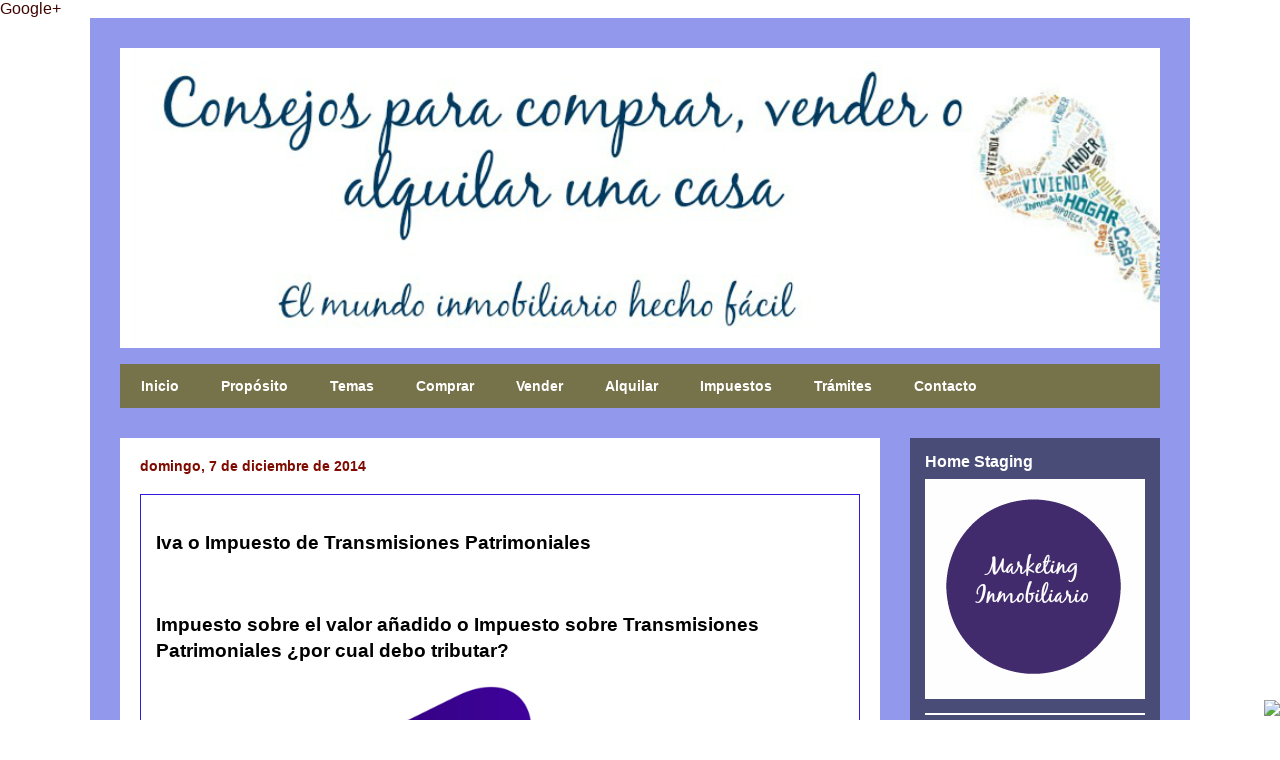

--- FILE ---
content_type: text/html; charset=UTF-8
request_url: http://consejoscompraventacasa.blogspot.com/2014/12/iva-o-impuesto-de-transmisiones.html
body_size: 15531
content:
<!DOCTYPE html>
<html class='v2' dir='ltr' xmlns='http://www.w3.org/1999/xhtml' xmlns:b='http://www.google.com/2005/gml/b' xmlns:data='http://www.google.com/2005/gml/data' xmlns:expr='http://www.google.com/2005/gml/expr'>
<head>
<link href='https://www.blogger.com/static/v1/widgets/335934321-css_bundle_v2.css' rel='stylesheet' type='text/css'/>
<meta content='width=1100' name='viewport'/>
<meta content='text/html; charset=UTF-8' http-equiv='Content-Type'/>
<meta content='blogger' name='generator'/>
<link href='http://consejoscompraventacasa.blogspot.com/favicon.ico' rel='icon' type='image/x-icon'/>
<link href='http://consejoscompraventacasa.blogspot.com/2014/12/iva-o-impuesto-de-transmisiones.html' rel='canonical'/>
<link rel="alternate" type="application/atom+xml" title="Consejos para comprar o vender una casa - Atom" href="http://consejoscompraventacasa.blogspot.com/feeds/posts/default" />
<link rel="alternate" type="application/rss+xml" title="Consejos para comprar o vender una casa - RSS" href="http://consejoscompraventacasa.blogspot.com/feeds/posts/default?alt=rss" />
<link rel="service.post" type="application/atom+xml" title="Consejos para comprar o vender una casa - Atom" href="https://www.blogger.com/feeds/6499021376555494360/posts/default" />

<link rel="alternate" type="application/atom+xml" title="Consejos para comprar o vender una casa - Atom" href="http://consejoscompraventacasa.blogspot.com/feeds/6979890631095701562/comments/default" />
<!--Can't find substitution for tag [blog.ieCssRetrofitLinks]-->
<link href='https://blogger.googleusercontent.com/img/b/R29vZ2xl/AVvXsEjTGl0x3W5TfUU7mXvLNIRGH3l-OQQf8I-C3sMY0ctkMRK_yLx14ZX08XTRUdY6OYOGiONlzSIpwR5Eh54_GpbGX1WDC9rhTm2uoERir-ObGjFAOrjnwz3vJXrfOPwJtLzd7QK8rmjQNt8/s1600/IVA.png' rel='image_src'/>
<meta content='http://consejoscompraventacasa.blogspot.com/2014/12/iva-o-impuesto-de-transmisiones.html' property='og:url'/>
<meta content='Iva o Impuesto de Transmisiones Patrimoniales' property='og:title'/>
<meta content='Proceso de compra venta de viviendas. Factores de éxito. impuestos, registros, marketing, inmobiliaria. Comprar, vender o alquilar casa.' property='og:description'/>
<meta content='https://blogger.googleusercontent.com/img/b/R29vZ2xl/AVvXsEjTGl0x3W5TfUU7mXvLNIRGH3l-OQQf8I-C3sMY0ctkMRK_yLx14ZX08XTRUdY6OYOGiONlzSIpwR5Eh54_GpbGX1WDC9rhTm2uoERir-ObGjFAOrjnwz3vJXrfOPwJtLzd7QK8rmjQNt8/w1200-h630-p-k-no-nu/IVA.png' property='og:image'/>
<title>Consejos para comprar o vender una casa: Iva o Impuesto de Transmisiones Patrimoniales</title>
<title>consejos compra venta casa</title>
<meta content='consejos compra venta vivienda' name='title'/>
<meta content='toñi perez nuño' name='author'/>
<meta content='inmobiliaria' name='subject'/>
<meta content='orientar a quien quiera comprar o vender una vivienda precio, impuestos, registros, hipotecas. alquiler con opcion a compra, Obligaciones legales de comprador y vendedor, gastos inherentes a la compra venta. Vender con  inmobiliaria. ' name='description'/>
<meta content='comprar casa, venta piso, chalet, alquilar vivienda, impuestos compraventa, arrendamientos, créditos hipoteca, alquiler opción compra, asesoramiento inmobiliario, exención por reinversión, vivienda habitual, consejos vivienda, contrato de arras' name='keywords'/>
<meta content='htlm' name='generator'/>
<meta content='Spanish' name='language'/>
<meta content='1 day' name='revisit'/>
<meta content='Global' name='distribution'/>
<meta content='All' name='robots'/>
<meta content='3e42fe79b6da426857cccc4846d7db9b' name='p:domain_verify'/>
<script type='text/javascript'>
summary_noimg = 400;
summary_img = 300;
img_thumb_height = 125;
img_thumb_width = 125;
</script>
<script type='text/javascript'>
//<![CDATA[


function removeHtmlTag(strx,chop){
if(strx.indexOf("<")!=-1)
{
var s = strx.split("<");
for(var i=0;i<s.length;i++){
if(s[i].indexOf(">")!=-1){
s[i] = s[i].substring(s[i].indexOf(">")+1,s[i].length);
}
}
strx = s.join("");
}
chop = (chop < strx.length-1) ? chop : strx.length-2;
while(strx.charAt(chop-1)!=' ' && strx.indexOf(' ',chop)!=-1) chop++;
strx = strx.substring(0,chop-1);
return strx+'...';
}

function createSummaryAndThumb(pID){
var div = document.getElementById(pID);
var imgtag = "";
var img = div.getElementsByTagName("img");
var summ = summary_noimg;
if(img.length>=1) { 
imgtag = '<span style="float:left; padding:0px 10px 5px 0px;"><img src="'+img[0].src+'" width="'+img_thumb_width+'px" height="'+img_thumb_height+'px"/></span>';
summ = summary_img;
}

var summary = imgtag + '<div>' + removeHtmlTag(div.innerHTML,summ) + '</div>';
div.innerHTML = summary;
}

//]]>
</script>
<style id='page-skin-1' type='text/css'><!--
/*
-----------------------------------------------
Blogger Template Style
Name:     Travel
Designer: Sookhee Lee
URL:      www.plyfly.net
----------------------------------------------- */
/* Variable definitions
====================
<Variable name="keycolor" description="Main Color" type="color" default="#539bcd"/>
<Group description="Page Text" selector="body">
<Variable name="body.font" description="Font" type="font"
default="normal normal 13px 'Trebuchet MS',Trebuchet,sans-serif"/>
<Variable name="body.text.color" description="Text Color" type="color" default="#bbbbbb"/>
</Group>
<Group description="Backgrounds" selector=".body-fauxcolumns-outer">
<Variable name="body.background.color" description="Outer Background" type="color" default="#539bcd"/>
<Variable name="content.background.color" description="Main Background" type="color" default="transparent"/>
</Group>
<Group description="Links" selector=".main-outer">
<Variable name="link.color" description="Link Color" type="color" default="#ff9900"/>
<Variable name="link.visited.color" description="Visited Color" type="color" default="#b87209"/>
<Variable name="link.hover.color" description="Hover Color" type="color" default="#ff9900"/>
</Group>
<Group description="Blog Title" selector=".header h1">
<Variable name="header.font" description="Font" type="font"
default="normal normal 60px 'Trebuchet MS',Trebuchet,sans-serif"/>
<Variable name="header.text.color" description="Text Color" type="color" default="#ffffff" />
</Group>
<Group description="Blog Description" selector=".header .description">
<Variable name="description.text.color" description="Description Color" type="color"
default="#000000" />
</Group>
<Group description="Tabs Text" selector=".tabs-inner .widget li a">
<Variable name="tabs.font" description="Font" type="font"
default="normal bold 16px 'Trebuchet MS',Trebuchet,sans-serif"/>
<Variable name="tabs.text.color" description="Text Color" type="color" default="#ffffff"/>
<Variable name="tabs.selected.text.color" description="Selected Color" type="color" default="#ffffff"/>
</Group>
<Group description="Tabs Background" selector=".tabs-outer .PageList">
<Variable name="tabs.background.color" description="Background Color" type="color" default="transparent"/>
<Variable name="tabs.selected.background.color" description="Selected Color" type="color" default="transparent"/>
</Group>
<Group description="Date Header" selector=".main-inner h2.date-header">
<Variable name="date.font" description="Font" type="font"
default="normal normal 14px 'Trebuchet MS',Trebuchet,sans-serif"/>
<Variable name="date.text.color" description="Text Color" type="color" default="#000000"/>
</Group>
<Group description="Post Title" selector="h3.post-title a">
<Variable name="post.title.font" description="Font" type="font"
default="normal bold 20px 'Trebuchet MS',Trebuchet,sans-serif"/>
<Variable name="post.title.text.color" description="Text Color" type="color"
default="#ffffff"/>
</Group>
<Group description="Post Background" selector=".column-center-inner">
<Variable name="post.background.color" description="Background Color" type="color"
default="transparent"/>
<Variable name="post.background.url" description="Post Background URL" type="url" default="none"/>
</Group>
<Group description="Gadget Title Color" selector="h2">
<Variable name="widget.title.font" description="Font" type="font"
default="normal bold 14px 'Trebuchet MS',Trebuchet,sans-serif"/>
<Variable name="widget.title.text.color" description="Title Color" type="color" default="#ffffff"/>
</Group>
<Group description="Gadget Text" selector=".footer-inner .widget, .sidebar .widget">
<Variable name="widget.font" description="Font" type="font"
default="normal normal 16px Verdana, Geneva, sans-serif"/>
<Variable name="widget.text.color" description="Text Color" type="color" default="#000000"/>
</Group>
<Group description="Gadget Links" selector=".sidebar .widget">
<Variable name="widget.link.color" description="Link Color" type="color" default="#000000"/>
<Variable name="widget.link.visited.color" description="Visited Color" type="color" default="#3f0500"/>
<Variable name="widget.alternate.text.color" description="Alternate Color" type="color" default="#ffffff"/>
</Group>
<Group description="Sidebar Background" selector=".column-left-inner .column-right-inner">
<Variable name="widget.outer.background.color" description="Background Color" type="color" default="transparent" />
<Variable name="widget.border.bevel.color" description="Bevel Color" type="color" default="transparent" />
</Group>
<Variable name="body.background" description="Body Background" type="background"
color="#ffffff" default="$(color) none repeat-x scroll top center"/>
<Variable name="content.background" description="Content Background" type="background"
color="#9299ec" default="$(color) none repeat scroll top center"/>
<Variable name="comments.background" description="Comments Background" type="background"
default="#cccccc none repeat scroll top center"/>
<Variable name="content.imageBorder.top.space" description="Content Image Border Top Space" type="length" default="0"/>
<Variable name="content.imageBorder.top" description="Content Image Border Top" type="url" default="none"/>
<Variable name="content.margin" description="Content Margin Top" type="length" default="20px"/>
<Variable name="content.padding" description="Content Padding" type="length" default="20px"/>
<Variable name="content.posts.padding" description="Posts Content Padding" type="length" default="10px"/>
<Variable name="tabs.background.gradient" description="Tabs Background Gradient" type="url"
default="url(//www.blogblog.com/1kt/travel/bg_black_50.png)"/>
<Variable name="tabs.selected.background.gradient" description="Tabs Selected Background Gradient" type="url"
default="url(//www.blogblog.com/1kt/travel/bg_black_50.png)"/>
<Variable name="widget.outer.background.gradient" description="Sidebar Gradient" type="url"
default="url(//www.blogblog.com/1kt/travel/bg_black_50.png)"/>
<Variable name="footer.background.gradient" description="Footer Background Gradient" type="url" default="none"/>
<Variable name="mobile.background.overlay" description="Mobile Background Overlay" type="string"
default="transparent none repeat scroll top left"/>
<Variable name="mobile.button.color" description="Mobile Button Color" type="color" default="#ffffff" />
<Variable name="startSide" description="Side where text starts in blog language" type="automatic" default="left"/>
<Variable name="endSide" description="Side where text ends in blog language" type="automatic" default="right"/>
*/
/* Content
----------------------------------------------- */
body {
font: normal normal 16px Verdana, Geneva, sans-serif;
color: #000000;
background: #ffffff none no-repeat scroll center center;
}
html body .region-inner {
min-width: 0;
max-width: 100%;
width: auto;
}
a:link {
text-decoration:none;
color: #3f0500;
}
a:visited {
text-decoration:none;
color: #3f0500;
}
a:hover {
text-decoration:none;
color: #001f7f;
}
.content-outer .content-cap-top {
height: 0;
background: transparent none repeat-x scroll top center;
}
.content-outer {
margin: 0 auto;
padding-top: 0;
}
.content-inner {
background: transparent none repeat-x scroll top center;
background-position: left -0;
background-color: #9299ec;
padding: 30px;
}
.main-inner .date-outer {
margin-bottom: 2em;
}
/* Header
----------------------------------------------- */
.header-inner .Header .titlewrapper,
.header-inner .Header .descriptionwrapper {
padding-left: 10px;
padding-right: 10px;
}
.Header h1 {
font: normal normal 60px 'Trebuchet MS', Trebuchet, sans-serif;
color: #000000;
}
.Header h1 a {
color: #000000;
}
.Header .description {
font-size: 130%;
}
/* Tabs
----------------------------------------------- */
.tabs-inner {
margin: 1em 0 0;
padding: 0;
}
.tabs-inner .section {
margin: 0;
}
.tabs-inner .widget ul {
padding: 0;
background: #ece592 url(//www.blogblog.com/1kt/travel/bg_black_50.png) repeat scroll top center;
}
.tabs-inner .widget li {
border: none;
}
.tabs-inner .widget li a {
display: inline-block;
padding: 1em 1.5em;
color: #ffffff;
font: normal bold 14px Verdana, Geneva, sans-serif;
}
.tabs-inner .widget li.selected a,
.tabs-inner .widget li a:hover {
position: relative;
z-index: 1;
background: #7f0b00 url(//www.blogblog.com/1kt/travel/bg_black_50.png) repeat scroll top center;
color: #ffffff;
}
/* Headings
----------------------------------------------- */
h2 {
font: normal bold 16px 'Trebuchet MS',Trebuchet,sans-serif;
color: #ffffff;
}
.main-inner h2.date-header {
font: normal bold 14px Verdana, Geneva, sans-serif;
color: #7f0b00;
}
.footer-inner .widget h2,
.sidebar .widget h2 {
padding-bottom: .5em;
}
/* Main
----------------------------------------------- */
.main-inner {
padding: 30px 0;
}
.main-inner .column-center-inner {
padding: 20px 0;
}
.main-inner .column-center-inner .section {
margin: 0 20px;
}
.main-inner .column-right-inner {
margin-left: 30px;
}
.main-inner .fauxcolumn-right-outer .fauxcolumn-inner {
margin-left: 30px;
background: transparent url(//www.blogblog.com/1kt/travel/bg_black_50.png) repeat scroll top left;
}
.main-inner .column-left-inner {
margin-right: 30px;
}
.main-inner .fauxcolumn-left-outer .fauxcolumn-inner {
margin-right: 30px;
background: transparent url(//www.blogblog.com/1kt/travel/bg_black_50.png) repeat scroll top left;
}
.main-inner .column-left-inner,
.main-inner .column-right-inner {
padding: 15px 0;
}
/* Posts
----------------------------------------------- */
h3.post-title {
margin-top: 20px;
}
h3.post-title a {
font: normal normal 20px Verdana, Geneva, sans-serif;
color: #0c007f;
}
h3.post-title a:hover {
text-decoration: underline;
}
.main-inner .column-center-outer {
background: #ffffff none repeat scroll top left;
_background-image: none;
}
.post-body {
line-height: 1.4;
position: relative;
}
.post-header {
margin: 0 0 1em;
line-height: 1.6;
}
.post-footer {
margin: .5em 0;
line-height: 1.6;
}
#blog-pager {
font-size: 140%;
}
#comments {
background: #cccccc none repeat scroll top center;
padding: 15px;
}
#comments .comment-author {
padding-top: 1.5em;
}
#comments h4,
#comments .comment-author a,
#comments .comment-timestamp a {
color: #0c007f;
}
#comments .comment-author:first-child {
padding-top: 0;
border-top: none;
}
.avatar-image-container {
margin: .2em 0 0;
}
/* Comments
----------------------------------------------- */
#comments a {
color: #0c007f;
}
.comments .comments-content .icon.blog-author {
background-repeat: no-repeat;
background-image: url([data-uri]);
}
.comments .comments-content .loadmore a {
border-top: 1px solid #0c007f;
border-bottom: 1px solid #0c007f;
}
.comments .comment-thread.inline-thread {
background: #ffffff;
}
.comments .continue {
border-top: 2px solid #0c007f;
}
/* Widgets
----------------------------------------------- */
.sidebar .widget {
border-bottom: 2px solid #ffffff;
padding-bottom: 10px;
margin: 10px 0;
}
.sidebar .widget:first-child {
margin-top: 0;
}
.sidebar .widget:last-child {
border-bottom: none;
margin-bottom: 0;
padding-bottom: 0;
}
.footer-inner .widget,
.sidebar .widget {
font: normal normal 16px Verdana, Geneva, sans-serif;
color: #cccccc;
}
.sidebar .widget a:link {
color: #cccccc;
text-decoration: none;
}
.sidebar .widget a:visited {
color: #cccccc;
}
.sidebar .widget a:hover {
color: #cccccc;
text-decoration: underline;
}
.footer-inner .widget a:link {
color: #3f0500;
text-decoration: none;
}
.footer-inner .widget a:visited {
color: #3f0500;
}
.footer-inner .widget a:hover {
color: #3f0500;
text-decoration: underline;
}
.widget .zippy {
color: #ffffff;
}
.footer-inner {
background: transparent url(//www.blogblog.com/1kt/travel/bg_black_50.png) repeat scroll top center;
}
/* Mobile
----------------------------------------------- */
body.mobile  {
background-size: 100% auto;
}
body.mobile .AdSense {
margin: 0 -10px;
}
.mobile .body-fauxcolumn-outer {
background: transparent none repeat scroll top left;
}
.mobile .footer-inner .widget a:link {
color: #cccccc;
text-decoration: none;
}
.mobile .footer-inner .widget a:visited {
color: #cccccc;
}
.mobile-post-outer a {
color: #0c007f;
}
.mobile-link-button {
background-color: #3f0500;
}
.mobile-link-button a:link, .mobile-link-button a:visited {
color: #7f0b00;
}
.mobile-index-contents {
color: #000000;
}
.mobile .tabs-inner .PageList .widget-content {
background: #7f0b00 url(//www.blogblog.com/1kt/travel/bg_black_50.png) repeat scroll top center;
color: #ffffff;
}
.mobile .tabs-inner .PageList .widget-content .pagelist-arrow {
border-left: 1px solid #ffffff;
}
.post-outer {
border: 1px solid #2e1bdf;
border-radius:0px;
-moz-border-radius:0px;
-webkit-border-radius:0px;
padding:15px;
margin: 20px 0;
}
.content {
margin-top:-30px !important;
}
--></style>
<style id='template-skin-1' type='text/css'><!--
body {
min-width: 1100px;
}
.content-outer, .content-fauxcolumn-outer, .region-inner {
min-width: 1100px;
max-width: 1100px;
_width: 1100px;
}
.main-inner .columns {
padding-left: 0px;
padding-right: 280px;
}
.main-inner .fauxcolumn-center-outer {
left: 0px;
right: 280px;
/* IE6 does not respect left and right together */
_width: expression(this.parentNode.offsetWidth -
parseInt("0px") -
parseInt("280px") + 'px');
}
.main-inner .fauxcolumn-left-outer {
width: 0px;
}
.main-inner .fauxcolumn-right-outer {
width: 280px;
}
.main-inner .column-left-outer {
width: 0px;
right: 100%;
margin-left: -0px;
}
.main-inner .column-right-outer {
width: 280px;
margin-right: -280px;
}
#layout {
min-width: 0;
}
#layout .content-outer {
min-width: 0;
width: 800px;
}
#layout .region-inner {
min-width: 0;
width: auto;
}
--></style>
<script type='text/javascript'>
        (function(i,s,o,g,r,a,m){i['GoogleAnalyticsObject']=r;i[r]=i[r]||function(){
        (i[r].q=i[r].q||[]).push(arguments)},i[r].l=1*new Date();a=s.createElement(o),
        m=s.getElementsByTagName(o)[0];a.async=1;a.src=g;m.parentNode.insertBefore(a,m)
        })(window,document,'script','https://www.google-analytics.com/analytics.js','ga');
        ga('create', 'UA-43481463-1', 'auto', 'blogger');
        ga('blogger.send', 'pageview');
      </script>
<link href='https://www.blogger.com/dyn-css/authorization.css?targetBlogID=6499021376555494360&amp;zx=555112e2-c6ec-48a3-bdbb-e2d845b23d3f' media='none' onload='if(media!=&#39;all&#39;)media=&#39;all&#39;' rel='stylesheet'/><noscript><link href='https://www.blogger.com/dyn-css/authorization.css?targetBlogID=6499021376555494360&amp;zx=555112e2-c6ec-48a3-bdbb-e2d845b23d3f' rel='stylesheet'/></noscript>
<meta name='google-adsense-platform-account' content='ca-host-pub-1556223355139109'/>
<meta name='google-adsense-platform-domain' content='blogspot.com'/>

</head>
<a href='https://plus.google.com/115319364371716437252' rel='publisher'>Google+</a>
<body class='loading'>
<div class='navbar no-items section' id='navbar'>
</div>
<div class='body-fauxcolumns'>
<div class='fauxcolumn-outer body-fauxcolumn-outer'>
<div class='cap-top'>
<div class='cap-left'></div>
<div class='cap-right'></div>
</div>
<div class='fauxborder-left'>
<div class='fauxborder-right'></div>
<div class='fauxcolumn-inner'>
</div>
</div>
<div class='cap-bottom'>
<div class='cap-left'></div>
<div class='cap-right'></div>
</div>
</div>
</div>
<div class='content'>
<div class='content-fauxcolumns'>
<div class='fauxcolumn-outer content-fauxcolumn-outer'>
<div class='cap-top'>
<div class='cap-left'></div>
<div class='cap-right'></div>
</div>
<div class='fauxborder-left'>
<div class='fauxborder-right'></div>
<div class='fauxcolumn-inner'>
</div>
</div>
<div class='cap-bottom'>
<div class='cap-left'></div>
<div class='cap-right'></div>
</div>
</div>
</div>
<div class='content-outer'>
<div class='content-cap-top cap-top'>
<div class='cap-left'></div>
<div class='cap-right'></div>
</div>
<div class='fauxborder-left content-fauxborder-left'>
<div class='fauxborder-right content-fauxborder-right'></div>
<div class='content-inner'>
<header>
<div class='header-outer'>
<div class='header-cap-top cap-top'>
<div class='cap-left'></div>
<div class='cap-right'></div>
</div>
<div class='fauxborder-left header-fauxborder-left'>
<div class='fauxborder-right header-fauxborder-right'></div>
<div class='region-inner header-inner'>
<div class='header section' id='header'><div class='widget Header' data-version='1' id='Header1'>
<div id='header-inner'>
<a href='http://consejoscompraventacasa.blogspot.com/' style='display: block'>
<img alt='Consejos para comprar o vender una casa' height='300px; ' id='Header1_headerimg' src='https://blogger.googleusercontent.com/img/b/R29vZ2xl/AVvXsEh_ePFgv-DiWbuEqFpAAlFAHXERSqt-EQ3p1miZxAEtCCpT6njk05VUGRO77MfkeMvMrp7wNqRtbcY24bcgPkBn0Br5In4ixyI83QxFHYWg0Rv27KSWKoRbqc-nZO-zT33QSnrwVL3kHa0/s1600/cabeceragrande.png' style='display: block' width='1100px; '/>
</a>
</div>
</div></div>
</div>
</div>
<div class='header-cap-bottom cap-bottom'>
<div class='cap-left'></div>
<div class='cap-right'></div>
</div>
</div>
</header>
<div class='tabs-outer'>
<div class='tabs-cap-top cap-top'>
<div class='cap-left'></div>
<div class='cap-right'></div>
</div>
<div class='fauxborder-left tabs-fauxborder-left'>
<div class='fauxborder-right tabs-fauxborder-right'></div>
<div class='region-inner tabs-inner'>
<div class='tabs section' id='crosscol'><div class='widget PageList' data-version='1' id='PageList1'>
<h2>Páginas</h2>
<div class='widget-content'>
<ul>
<li>
<a href='http://consejoscompraventacasa.blogspot.com/'>Inicio</a>
</li>
<li>
<a href='http://consejoscompraventacasa.blogspot.com/p/este-blog-pretende-ser-una-ventana.html'>Propósito</a>
</li>
<li>
<a href='http://consejoscompraventacasa.blogspot.com/p/temas.html'>Temas</a>
</li>
<li>
<a href='http://consejoscompraventacasa.blogspot.com.es/search/label/comprar'>Comprar</a>
</li>
<li>
<a href='http://consejoscompraventacasa.blogspot.com.es/search/label/vender'>Vender</a>
</li>
<li>
<a href='http://consejoscompraventacasa.blogspot.com.es/search/label/alquilar'>Alquilar</a>
</li>
<li>
<a href='http://consejoscompraventacasa.blogspot.com.es/search/label/impuestos'>Impuestos</a>
</li>
<li>
<a href='http://consejoscompraventacasa.blogspot.com.es/search/label/tr%C3%A1mites'>Trámites</a>
</li>
<li>
<a href='http://consejoscompraventacasa.blogspot.com/p/contacto.html'>Contacto</a>
</li>
</ul>
<div class='clear'></div>
</div>
</div></div>
<div class='tabs no-items section' id='crosscol-overflow'></div>
</div>
</div>
<div class='tabs-cap-bottom cap-bottom'>
<div class='cap-left'></div>
<div class='cap-right'></div>
</div>
</div>
<div class='main-outer'>
<div class='main-cap-top cap-top'>
<div class='cap-left'></div>
<div class='cap-right'></div>
</div>
<div class='fauxborder-left main-fauxborder-left'>
<div class='fauxborder-right main-fauxborder-right'></div>
<div class='region-inner main-inner'>
<div class='columns fauxcolumns'>
<div class='fauxcolumn-outer fauxcolumn-center-outer'>
<div class='cap-top'>
<div class='cap-left'></div>
<div class='cap-right'></div>
</div>
<div class='fauxborder-left'>
<div class='fauxborder-right'></div>
<div class='fauxcolumn-inner'>
</div>
</div>
<div class='cap-bottom'>
<div class='cap-left'></div>
<div class='cap-right'></div>
</div>
</div>
<div class='fauxcolumn-outer fauxcolumn-left-outer'>
<div class='cap-top'>
<div class='cap-left'></div>
<div class='cap-right'></div>
</div>
<div class='fauxborder-left'>
<div class='fauxborder-right'></div>
<div class='fauxcolumn-inner'>
</div>
</div>
<div class='cap-bottom'>
<div class='cap-left'></div>
<div class='cap-right'></div>
</div>
</div>
<div class='fauxcolumn-outer fauxcolumn-right-outer'>
<div class='cap-top'>
<div class='cap-left'></div>
<div class='cap-right'></div>
</div>
<div class='fauxborder-left'>
<div class='fauxborder-right'></div>
<div class='fauxcolumn-inner'>
</div>
</div>
<div class='cap-bottom'>
<div class='cap-left'></div>
<div class='cap-right'></div>
</div>
</div>
<!-- corrects IE6 width calculation -->
<div class='columns-inner'>
<div class='column-center-outer'>
<div class='column-center-inner'>
<div class='main section' id='main'><div class='widget Blog' data-version='1' id='Blog1'>
<div class='blog-posts hfeed'>
<!--Can't find substitution for tag [defaultAdStart]-->

          <div class="date-outer">
        
<h2 class='date-header'><span>domingo, 7 de diciembre de 2014</span></h2>

          <div class="date-posts">
        
<div class='post-outer'>
<div class='post hentry' itemprop='blogPost' itemscope='itemscope' itemtype='http://schema.org/BlogPosting'>
<meta content='https://blogger.googleusercontent.com/img/b/R29vZ2xl/AVvXsEjTGl0x3W5TfUU7mXvLNIRGH3l-OQQf8I-C3sMY0ctkMRK_yLx14ZX08XTRUdY6OYOGiONlzSIpwR5Eh54_GpbGX1WDC9rhTm2uoERir-ObGjFAOrjnwz3vJXrfOPwJtLzd7QK8rmjQNt8/s1600/IVA.png' itemprop='image_url'/>
<meta content='6499021376555494360' itemprop='blogId'/>
<meta content='6979890631095701562' itemprop='postId'/>
<a name='6979890631095701562'></a>
<h3 class='post-title entry-title' itemprop='name'>
Iva o Impuesto de Transmisiones Patrimoniales
</h3>
<div class='post-header'>
<div class='post-header-line-1'></div>
</div>
<div class='post-body entry-content' id='post-body-6979890631095701562' itemprop='description articleBody'>
<span style="display: none;">
A veces surge la duda de cual es el impuesto que debemos liquidar en una operación de compraventa de vivienda: IVA o Impuesto de Transmisiones Patrimoniales. Son excluyentes. La regla general es IVA en la primera entrega e ITP en las siguientes, pero hay excepciones.
</span>
<br />
<h2>
&#191;Que impuesto tengo que pagar por mi piso IVA o ITP?</h2>
<div>
<h3>
Impuesto sobre el valor añadido o Impuesto sobre Transmisiones Patrimoniales &#191;por cual debo tributar?</h3>
</div>
<div>
<br /></div>
<div class="separator" style="clear: both; text-align: center;">
<a href="https://blogger.googleusercontent.com/img/b/R29vZ2xl/AVvXsEjTGl0x3W5TfUU7mXvLNIRGH3l-OQQf8I-C3sMY0ctkMRK_yLx14ZX08XTRUdY6OYOGiONlzSIpwR5Eh54_GpbGX1WDC9rhTm2uoERir-ObGjFAOrjnwz3vJXrfOPwJtLzd7QK8rmjQNt8/s1600/IVA.png" imageanchor="1" style="margin-left: 1em; margin-right: 1em;"><img alt="Impuesto valor añadido transmisiones patrimoniales" border="0" height="640" src="https://blogger.googleusercontent.com/img/b/R29vZ2xl/AVvXsEjTGl0x3W5TfUU7mXvLNIRGH3l-OQQf8I-C3sMY0ctkMRK_yLx14ZX08XTRUdY6OYOGiONlzSIpwR5Eh54_GpbGX1WDC9rhTm2uoERir-ObGjFAOrjnwz3vJXrfOPwJtLzd7QK8rmjQNt8/s1600/IVA.png" title="IVA ITP" width="640" /></a></div>
<div>
<br /></div>
<div style="text-align: justify;">
Uno de los gastos en los que incurrimos al comprar un inmueble es el correspondiente al impuesto: IVA o ITP. <b>&#191;Cual de ellos tengo que pagar al comprar mi vivienda?.</b> La respuesta como en tantas otras ocasiones es : depende. Eso si, son excluyentes, se paga uno de los dos nunca ambos.</div>
<div>
<br /></div>
<blockquote class="tr_bq" style="text-align: justify;">
<hr />
<span style="color: #666666; font-size: large;">La regla general que rige es: Se paga IVA en la primera entrega o transmisión e Impuesto de Transmisiones Patrimoniales en la segunda y sucesivas.</span><br />
<hr />
</blockquote>
<div>
<br /></div>
<div>
<div style="text-align: justify;">
Hablando concrétamente de edificaciones terminadas: Primera entrega del constructor al particular, segunda entrega cuando el particular vende su casa. Pagaríamos IVA en viviendas nuevas e ITP en viviendas de segunda mano.<br />
<br />
Ahora bien, hay algunas circunstancias que amplían o alteran el concepto de primera y segunda entrega, y es precisamente lo que vamos a ver a continuación.</div>
<div style="text-align: justify;">
<br /></div>
<div style="text-align: justify;">
Se considera <b>primera entrega las realizadas por el promotor/constructor, &nbsp;excepto:</b></div>
<blockquote class="tr_bq" style="text-align: justify;">
* Que la transmisión se realice en un plazo igual o superior a dos años por su propietario o arrendatarios sin opción a compra, salvo que el adquiriente sea quién lo utilizo durante ese plazo. En ese caso se estaría exento al pago del IVA, y se pagaría, por tanto, ITP y AJD. </blockquote>
<blockquote class="tr_bq" style="text-align: justify;">
* Para complicarlo un poquito, se puede en determinadas circunstancias, renunciar a la exención y pagaríamos IVA. Esto tiene sentido cuando el adquiriente es una empresa, ya que el Impuesto de Transmisiones Patrimoniales, incrementaría directamente el precio de adquisición, mientras que el IVA sería deducible.</blockquote>
<br />
<div style="text-align: justify;">
<b>La segunda transmisión y sucesivas,</b> cuando el particular vende su casa<b>, están exentas del pago del IVA,</b> así que, pagaremos por ITP, salvo igualmente que renunciemos a la exención. No puede aplicarse la exención en los casos siguientes:</div>
<blockquote class="tr_bq">
Entregas de edificaciones en el ejercicio de la opción de compra<br />
Entregas de edificaciones para su rehabilitación o demolición</blockquote>
<br />
<b>Las edificaciones en construcción siempre pagan IVA. </b>Sería el caso de aquellas personas que se construyen su propia casa.<br />
<br />
<br />
<div style="text-align: justify;">
<hr />
Si quereis ver todo lo que dice Hacienda sobre ambos impuestos este enlace os lleva a la página oficial&nbsp;<a href="http://www.agenciatributaria.es/AEAT.internet/Inicio_es_ES/_Segmentos_/Empresas_y_profesionales/Empresarios_individuales_y_profesionales/IVA/_Tributacion_por_IVA_o_por_Transmisiones_Patrimoniales_/_Tributacion_por_IVA_o_por_ITP_y_AJD_.shtml" target="_blank">Tributación por IVA o por ITPAJD</a></div>
<div style="text-align: justify;">
<br /></div>
<div style="text-align: justify;">
Para ver un cuadro resumen del tipo de operaciones y la&nbsp;<a href="http://www.agenciatributaria.es/static_files/AEAT/Contenidos_Comunes/La_Agencia_Tributaria/Segmentos_Usuarios/Empresas_y_profesionales/Cuadro_IVA_ITP.pdf" target="_blank">coordinación de impuestos IVA e ITP y AJD</a></div>
</div>
<hr />
<br />
<div style="text-align: justify;">
En el caso de particulares, sea cual sea el impuesto a pagar, siempre va a aumentar el precio de adquisición, pero no va a hacerlo en la misma cuantía dependiendo de la comunidad autónoma en la que resida. Así, el IVA está generalizado para todo el territorio nacional en el 10%, pero el ITP lo fija cada comunidad para su territorio. Nos encontrarnos desde el 7% de Madrid hasta el 10% en Cataluña igualándose al porcentaje del IVA.</div>
<br />
Y con esto me despido por hoy esperando haber aclarado un poquito el tema. Hasta la próxima. Espero vuestros&nbsp;+1.<br />
<br />
<br />
<div style='clear: both;'></div>
</div>
<div class='post-footer'>
<div class='post-footer-line post-footer-line-1'><span class='post-author vcard'>
Publicado por
<span class='fn' itemprop='author' itemscope='itemscope' itemtype='http://schema.org/Person'>
<meta content='https://www.blogger.com/profile/05521003631858593380' itemprop='url'/>
<a class='g-profile' href='https://www.blogger.com/profile/05521003631858593380' rel='author' title='author profile'>
<span itemprop='name'>tt</span>
</a>
</span>
</span>
<span class='post-timestamp'>
</span>
<span class='post-comment-link'>
</span>
<span class='post-icons'>
<span class='item-action'>
<a href='https://www.blogger.com/email-post/6499021376555494360/6979890631095701562' title='Enviar entrada por correo electrónico'>
<img alt='' class='icon-action' height='13' src='http://img1.blogblog.com/img/icon18_email.gif' width='18'/>
</a>
</span>
</span>
<div class='post-share-buttons goog-inline-block'>
<a class='goog-inline-block share-button sb-email' href='https://www.blogger.com/share-post.g?blogID=6499021376555494360&postID=6979890631095701562&target=email' target='_blank' title='Enviar por correo electrónico'><span class='share-button-link-text'>Enviar por correo electrónico</span></a><a class='goog-inline-block share-button sb-blog' href='https://www.blogger.com/share-post.g?blogID=6499021376555494360&postID=6979890631095701562&target=blog' onclick='window.open(this.href, "_blank", "height=270,width=475"); return false;' target='_blank' title='Escribe un blog'><span class='share-button-link-text'>Escribe un blog</span></a><a class='goog-inline-block share-button sb-twitter' href='https://www.blogger.com/share-post.g?blogID=6499021376555494360&postID=6979890631095701562&target=twitter' target='_blank' title='Compartir en X'><span class='share-button-link-text'>Compartir en X</span></a><a class='goog-inline-block share-button sb-facebook' href='https://www.blogger.com/share-post.g?blogID=6499021376555494360&postID=6979890631095701562&target=facebook' onclick='window.open(this.href, "_blank", "height=430,width=640"); return false;' target='_blank' title='Compartir con Facebook'><span class='share-button-link-text'>Compartir con Facebook</span></a><a class='goog-inline-block share-button sb-pinterest' href='https://www.blogger.com/share-post.g?blogID=6499021376555494360&postID=6979890631095701562&target=pinterest' target='_blank' title='Compartir en Pinterest'><span class='share-button-link-text'>Compartir en Pinterest</span></a>
</div>
</div>
<div class='post-footer-line post-footer-line-2'><span class='post-labels'>
Etiquetas:
<a href='http://consejoscompraventacasa.blogspot.com/search/label/comprar' rel='tag'>comprar</a>,
<a href='http://consejoscompraventacasa.blogspot.com/search/label/impuestos' rel='tag'>impuestos</a>
</span>
</div>
<div class='post-footer-line post-footer-line-3'><span class='reaction-buttons'>
</span>
<span class='post-location'>
</span>
</div>
</div>
</div>
<div class='comments' id='comments'>
<a name='comments'></a>
<h4>No hay comentarios:</h4>
<div id='Blog1_comments-block-wrapper'>
<dl class='avatar-comment-indent' id='comments-block'>
</dl>
</div>
<p class='comment-footer'>
<div class='comment-form'>
<a name='comment-form'></a>
<h4 id='comment-post-message'>Publicar un comentario</h4>
<p>
</p>
<a href='https://www.blogger.com/comment/frame/6499021376555494360?po=6979890631095701562&hl=es&saa=85391&origin=http://consejoscompraventacasa.blogspot.com' id='comment-editor-src'></a>
<iframe allowtransparency='true' class='blogger-iframe-colorize blogger-comment-from-post' frameborder='0' height='410px' id='comment-editor' name='comment-editor' src='' width='100%'></iframe>
<script src='https://www.blogger.com/static/v1/jsbin/2830521187-comment_from_post_iframe.js' type='text/javascript'></script>
<script type='text/javascript'>
      BLOG_CMT_createIframe('https://www.blogger.com/rpc_relay.html');
    </script>
</div>
</p>
</div>
</div>

        </div></div>
      
<!--Can't find substitution for tag [adEnd]-->
</div>
<div class='blog-pager' id='blog-pager'>
<span id='blog-pager-newer-link'>
<a class='blog-pager-newer-link' href='http://consejoscompraventacasa.blogspot.com/2015/06/futuro-del-home-staging.html' id='Blog1_blog-pager-newer-link' title='Entrada más reciente'><img alt='Post nuevo' src='http://i57.tinypic.com/b3poxh.jpg'/></a>
</span>
<span id='blog-pager-older-link'>
<a class='blog-pager-older-link' href='http://consejoscompraventacasa.blogspot.com/2014/11/en-que-queda-la-reforma-fiscal-del-2015.html' id='Blog1_blog-pager-older-link' title='Entrada antigua'><img alt='Post antiguo' src='http://i57.tinypic.com/1jb2q8.jpg'/></a>
</span>
<a class='home-link' href='http://consejoscompraventacasa.blogspot.com/'><img alt='Home' src='http://i59.tinypic.com/311nbx4.jpg'/></a>
</div>
<div class='clear'></div>
<div class='post-feeds'>
<div class='feed-links'>
Suscribirse a:
<a class='feed-link' href='http://consejoscompraventacasa.blogspot.com/feeds/6979890631095701562/comments/default' target='_blank' type='application/atom+xml'>Enviar comentarios (Atom)</a>
</div>
</div>
</div></div>
</div>
</div>
<div class='column-left-outer'>
<div class='column-left-inner'>
<aside>
</aside>
</div>
</div>
<div class='column-right-outer'>
<div class='column-right-inner'>
<aside>
<div class='sidebar section' id='sidebar-right-1'><div class='widget Image' data-version='1' id='Image1'>
<h2>Home Staging</h2>
<div class='widget-content'>
<a href='http://consejoscompraventacasa.blogspot.com.es/search/label/home%20staging'>
<img alt='Home Staging' height='220' id='Image1_img' src='https://blogger.googleusercontent.com/img/b/R29vZ2xl/AVvXsEidoC13x83VNo02aL7u6ifp63-luE6VuJruKPOX9-SbhzTmRlt8_p0HIEk4R-jc9p_GK9gKNrUlE4wksnn0BI-QjhXCtkMnDxGo4wRvtj4vwspfwKnge0fXQ18u2GiSVCYmpIQuAYCMVFU/s1600/hsanimado.gif' width='220'/>
</a>
<br/>
</div>
<div class='clear'></div>
</div><div class='widget HTML' data-version='1' id='HTML4'>
<div class='widget-content'>
<script language="JavaScript">
<!--
//Disable right mouse click Script
var message="Función Deshabilitada!";
///////////////////////////////////
function clickIE4(){
if (event.button==2){
alert(message);
return false;
}
}
function clickNS4(e){
if (document.layers||document.getElementById&&!document.all){
if (e.which==2||e.which==3){
alert(message);
return false;
}
}
}
if (document.layers){
document.captureEvents(Event.MOUSEDOWN);
document.onmousedown=clickNS4;
}
else if (document.all&&!document.getElementById){
document.onmousedown=clickIE4;
}
document.oncontextmenu=new Function("alert(message);return false")
// -->
</script>
</div>
<div class='clear'></div>
</div><div class='widget HTML' data-version='1' id='HTML1'>
<h2 class='title'>Las nuevas entradas directamente en tu correo</h2>
<div class='widget-content'>
<form style="border:1px solid #ccc;padding:3px;text-align:center;" action="http://feedburner.google.com/fb/a/mailverify" method="post" target="popupwindow" onsubmit="window.open('http://feedburner.google.com/fb/a/mailverify?uri=blogspot/EtryV', 'popupwindow', 'scrollbars=yes,width=550,height=520');return true"><p>tu  direccion de correo:</p><p><input type="text" style="width:140px" name="email"/></p><input type="hidden" value="blogspot/EtryV" name="uri"/><input type="hidden" name="loc" value="es_ES"/><input type="submit" value="Suscripción" /><p>Delivered by <a href="http://feedburner.google.com" target="_blank">FeedBurner</a></p></form>
</div>
<div class='clear'></div>
</div><div class='widget BlogSearch' data-version='1' id='BlogSearch1'>
<h2 class='title'>Buscar en este blog</h2>
<div class='widget-content'>
<div id='BlogSearch1_form'>
<form action='http://consejoscompraventacasa.blogspot.com/search' class='gsc-search-box' target='_top'>
<table cellpadding='0' cellspacing='0' class='gsc-search-box'>
<tbody>
<tr>
<td class='gsc-input'>
<input autocomplete='off' class='gsc-input' name='q' size='10' title='search' type='text' value=''/>
</td>
<td class='gsc-search-button'>
<input class='gsc-search-button' title='search' type='submit' value='Buscar'/>
</td>
</tr>
</tbody>
</table>
</form>
</div>
</div>
<div class='clear'></div>
</div><div class='widget PopularPosts' data-version='1' id='PopularPosts1'>
<h2>Entradas más populares</h2>
<div class='widget-content popular-posts'>
<ul>
<li>
<div class='item-thumbnail-only'>
<div class='item-thumbnail'>
<a href='http://consejoscompraventacasa.blogspot.com/2014/07/home-staging-ordenar-y-despejar.html' target='_blank'>
<img alt='' border='0' src='https://blogger.googleusercontent.com/img/b/R29vZ2xl/AVvXsEi57yTza80udHM5_TepEB8qK0TOKtDYiaFPk4xb0edTUKFSDAtFTxtekIQk2gcfUqBS6vCzOMIZuesk9qPPXE0a3yKnu5ThThUIF4ZsJ1JlsdpzxYE6iVtKbJKDNxwhAOVGk0xRlZHVEx4/w72-h72-p-k-no-nu/ordenar.jpg'/>
</a>
</div>
<div class='item-title'><a href='http://consejoscompraventacasa.blogspot.com/2014/07/home-staging-ordenar-y-despejar.html'>Home staging Ordenar y despejar</a></div>
</div>
<div style='clear: both;'></div>
</li>
<li>
<div class='item-thumbnail-only'>
<div class='item-thumbnail'>
<a href='http://consejoscompraventacasa.blogspot.com/2013/08/de-que-nos-va-servir-este-blog.html' target='_blank'>
<img alt='' border='0' src='https://blogger.googleusercontent.com/img/b/R29vZ2xl/AVvXsEjgH4mLN-9-v7W7RWP60UuM0ywBlJdmC_MQacBiHjn-fXQvrvirAIjFjWn7e2qSkaxQZ3GCPxVPbV-Jx-EaCLSsmMxh5JKB3ASjs_m_Fh00pLG46CtZVbcXJK8Q4uOYn1HoYIK4WWZRJyo/w72-h72-p-k-no-nu/piscina.jpg'/>
</a>
</div>
<div class='item-title'><a href='http://consejoscompraventacasa.blogspot.com/2013/08/de-que-nos-va-servir-este-blog.html'>&#191;De que nos va a servir este blog?</a></div>
</div>
<div style='clear: both;'></div>
</li>
<li>
<div class='item-thumbnail-only'>
<div class='item-thumbnail'>
<a href='http://consejoscompraventacasa.blogspot.com/2014/05/mediacion-de-agencia-inmobiliaria.html' target='_blank'>
<img alt='' border='0' src='https://blogger.googleusercontent.com/img/b/R29vZ2xl/AVvXsEjK69bsA7AE4Yp-By-ld5Tt-6h9Qw2NAU3HONY-izqD8YWv9k0NSsCqstxZr2isSkoeJtm5I1Y36FAtqPYepFDu8ztzxbAmZwR-_U2AFAiYgndLIb62_2zQu5fbJ2r26177Y8_ieHk5CYs/w72-h72-p-k-no-nu/cartel.png'/>
</a>
</div>
<div class='item-title'><a href='http://consejoscompraventacasa.blogspot.com/2014/05/mediacion-de-agencia-inmobiliaria.html'>Mediación de agencia Inmobiliaria</a></div>
</div>
<div style='clear: both;'></div>
</li>
<li>
<div class='item-thumbnail-only'>
<div class='item-thumbnail'>
<a href='http://consejoscompraventacasa.blogspot.com/2015/06/futuro-del-home-staging.html' target='_blank'>
<img alt='' border='0' src='https://blogger.googleusercontent.com/img/b/R29vZ2xl/AVvXsEgyclGq-tYrt5bcQYrh7C8I6_wMAeEdvORm9GXNjo7QTRvgwWnQ0RixeMmWZGXFxfyGaoLTC8_RrHwSDz41Z5uLsLwrASS4SlXuV5SYczOjmtJEoCX87Fg6vQWBDWwnm3ByBmGsdBF-ZZE/w72-h72-p-k-no-nu/futohs.png'/>
</a>
</div>
<div class='item-title'><a href='http://consejoscompraventacasa.blogspot.com/2015/06/futuro-del-home-staging.html'>Futuro del Home Staging</a></div>
</div>
<div style='clear: both;'></div>
</li>
<li>
<div class='item-thumbnail-only'>
<div class='item-thumbnail'>
<a href='http://consejoscompraventacasa.blogspot.com/2014/08/home-staging-reparar.html' target='_blank'>
<img alt='' border='0' src='https://blogger.googleusercontent.com/img/b/R29vZ2xl/AVvXsEhqETwZlAP6CmZ6WdTLG69TWakoJ7rHFm78a3RT3tJK4DOt6NldaSmE6_XXIKznrVfETePfCzkcLgbq6H-gVxWOtRhzJAriNCpY18QjeO1hez0r9sPIYj-Q34Ks7_kwCNNWiiGtl2JmCOc/w72-h72-p-k-no-nu/Reparar.jpg'/>
</a>
</div>
<div class='item-title'><a href='http://consejoscompraventacasa.blogspot.com/2014/08/home-staging-reparar.html'>Home staging Reparar</a></div>
</div>
<div style='clear: both;'></div>
</li>
<li>
<div class='item-thumbnail-only'>
<div class='item-thumbnail'>
<a href='http://consejoscompraventacasa.blogspot.com/2014/09/home-staging-despersonalizar.html' target='_blank'>
<img alt='' border='0' src='https://blogger.googleusercontent.com/img/b/R29vZ2xl/AVvXsEiDkRWGWsqvbhxooVe-rgo1EtpkqjaimHzFhLdbyBlevYXNDF24eYprvufCoqNXuUZWBkZGC33Tx3KK9kM74_b1wYFgJyP8FLPmw-6d6nZohxvbaLzM-95rwSE-eOBvNTWU8xTcdb6FLYk/w72-h72-p-k-no-nu/despersonalizar.jpg'/>
</a>
</div>
<div class='item-title'><a href='http://consejoscompraventacasa.blogspot.com/2014/09/home-staging-despersonalizar.html'>Home staging Despersonalizar</a></div>
</div>
<div style='clear: both;'></div>
</li>
<li>
<div class='item-thumbnail-only'>
<div class='item-thumbnail'>
<a href='http://consejoscompraventacasa.blogspot.com/2014/08/inmuebles-heredados-y-su-tributacion.html' target='_blank'>
<img alt='' border='0' src='https://blogger.googleusercontent.com/img/b/R29vZ2xl/AVvXsEiFNG7DY1lBYZO6x1DYY4E0xhhlHL5dqDDoV8eIJ5sGtPGOdsjDuqoI_gyKTWK5FbF3M1B8wDzsmaFcr79MxYvS1s2rP3lXh4oHoYdrk_0v61ZRcVAYHuMo6-AgRDTjXucyTeEywmiznII/w72-h72-p-k-no-nu/pensando.png'/>
</a>
</div>
<div class='item-title'><a href='http://consejoscompraventacasa.blogspot.com/2014/08/inmuebles-heredados-y-su-tributacion.html'>Inmuebles Heredados y su tributación.</a></div>
</div>
<div style='clear: both;'></div>
</li>
<li>
<div class='item-thumbnail-only'>
<div class='item-thumbnail'>
<a href='http://consejoscompraventacasa.blogspot.com/2014/10/la-multipropiedad-o-aprovechamiento-por.html' target='_blank'>
<img alt='' border='0' src='https://blogger.googleusercontent.com/img/b/R29vZ2xl/AVvXsEgjr1b6MclL3Z002HS-A7hZQVg4iUv53OABmu__3cshztH7ACvWB3jcFoUMMyA9vKYK-LNdZO9MnkdZ4yKbxP3wh0abDnrDIOEmQxo9olRLSdJD4uxt_J_wGyYVBNl1sJU4xZ3-o4TYFko/w72-h72-p-k-no-nu/multipropiedad.png'/>
</a>
</div>
<div class='item-title'><a href='http://consejoscompraventacasa.blogspot.com/2014/10/la-multipropiedad-o-aprovechamiento-por.html'>La multipropiedad o aprovechamiento por turnos.</a></div>
</div>
<div style='clear: both;'></div>
</li>
</ul>
<div class='clear'></div>
</div>
</div><div class='widget BlogArchive' data-version='1' id='BlogArchive1'>
<h2>Archivo del blog</h2>
<div class='widget-content'>
<div id='ArchiveList'>
<div id='BlogArchive1_ArchiveList'>
<ul class='hierarchy'>
<li class='archivedate collapsed'>
<a class='toggle' href='javascript:void(0)'>
<span class='zippy'>

        &#9658;&#160;
      
</span>
</a>
<a class='post-count-link' href='http://consejoscompraventacasa.blogspot.com/2015/'>
2015
</a>
<span class='post-count' dir='ltr'>(1)</span>
<ul class='hierarchy'>
<li class='archivedate collapsed'>
<a class='toggle' href='javascript:void(0)'>
<span class='zippy'>

        &#9658;&#160;
      
</span>
</a>
<a class='post-count-link' href='http://consejoscompraventacasa.blogspot.com/2015/06/'>
junio
</a>
<span class='post-count' dir='ltr'>(1)</span>
</li>
</ul>
</li>
</ul>
<ul class='hierarchy'>
<li class='archivedate expanded'>
<a class='toggle' href='javascript:void(0)'>
<span class='zippy toggle-open'>

        &#9660;&#160;
      
</span>
</a>
<a class='post-count-link' href='http://consejoscompraventacasa.blogspot.com/2014/'>
2014
</a>
<span class='post-count' dir='ltr'>(41)</span>
<ul class='hierarchy'>
<li class='archivedate expanded'>
<a class='toggle' href='javascript:void(0)'>
<span class='zippy toggle-open'>

        &#9660;&#160;
      
</span>
</a>
<a class='post-count-link' href='http://consejoscompraventacasa.blogspot.com/2014/12/'>
diciembre
</a>
<span class='post-count' dir='ltr'>(1)</span>
<ul class='posts'>
<li><a href='http://consejoscompraventacasa.blogspot.com/2014/12/iva-o-impuesto-de-transmisiones.html'>Iva o Impuesto de Transmisiones Patrimoniales</a></li>
</ul>
</li>
</ul>
<ul class='hierarchy'>
<li class='archivedate collapsed'>
<a class='toggle' href='javascript:void(0)'>
<span class='zippy'>

        &#9658;&#160;
      
</span>
</a>
<a class='post-count-link' href='http://consejoscompraventacasa.blogspot.com/2014/11/'>
noviembre
</a>
<span class='post-count' dir='ltr'>(1)</span>
</li>
</ul>
<ul class='hierarchy'>
<li class='archivedate collapsed'>
<a class='toggle' href='javascript:void(0)'>
<span class='zippy'>

        &#9658;&#160;
      
</span>
</a>
<a class='post-count-link' href='http://consejoscompraventacasa.blogspot.com/2014/10/'>
octubre
</a>
<span class='post-count' dir='ltr'>(4)</span>
</li>
</ul>
<ul class='hierarchy'>
<li class='archivedate collapsed'>
<a class='toggle' href='javascript:void(0)'>
<span class='zippy'>

        &#9658;&#160;
      
</span>
</a>
<a class='post-count-link' href='http://consejoscompraventacasa.blogspot.com/2014/09/'>
septiembre
</a>
<span class='post-count' dir='ltr'>(4)</span>
</li>
</ul>
<ul class='hierarchy'>
<li class='archivedate collapsed'>
<a class='toggle' href='javascript:void(0)'>
<span class='zippy'>

        &#9658;&#160;
      
</span>
</a>
<a class='post-count-link' href='http://consejoscompraventacasa.blogspot.com/2014/08/'>
agosto
</a>
<span class='post-count' dir='ltr'>(3)</span>
</li>
</ul>
<ul class='hierarchy'>
<li class='archivedate collapsed'>
<a class='toggle' href='javascript:void(0)'>
<span class='zippy'>

        &#9658;&#160;
      
</span>
</a>
<a class='post-count-link' href='http://consejoscompraventacasa.blogspot.com/2014/07/'>
julio
</a>
<span class='post-count' dir='ltr'>(4)</span>
</li>
</ul>
<ul class='hierarchy'>
<li class='archivedate collapsed'>
<a class='toggle' href='javascript:void(0)'>
<span class='zippy'>

        &#9658;&#160;
      
</span>
</a>
<a class='post-count-link' href='http://consejoscompraventacasa.blogspot.com/2014/06/'>
junio
</a>
<span class='post-count' dir='ltr'>(5)</span>
</li>
</ul>
<ul class='hierarchy'>
<li class='archivedate collapsed'>
<a class='toggle' href='javascript:void(0)'>
<span class='zippy'>

        &#9658;&#160;
      
</span>
</a>
<a class='post-count-link' href='http://consejoscompraventacasa.blogspot.com/2014/05/'>
mayo
</a>
<span class='post-count' dir='ltr'>(4)</span>
</li>
</ul>
<ul class='hierarchy'>
<li class='archivedate collapsed'>
<a class='toggle' href='javascript:void(0)'>
<span class='zippy'>

        &#9658;&#160;
      
</span>
</a>
<a class='post-count-link' href='http://consejoscompraventacasa.blogspot.com/2014/04/'>
abril
</a>
<span class='post-count' dir='ltr'>(7)</span>
</li>
</ul>
<ul class='hierarchy'>
<li class='archivedate collapsed'>
<a class='toggle' href='javascript:void(0)'>
<span class='zippy'>

        &#9658;&#160;
      
</span>
</a>
<a class='post-count-link' href='http://consejoscompraventacasa.blogspot.com/2014/03/'>
marzo
</a>
<span class='post-count' dir='ltr'>(5)</span>
</li>
</ul>
<ul class='hierarchy'>
<li class='archivedate collapsed'>
<a class='toggle' href='javascript:void(0)'>
<span class='zippy'>

        &#9658;&#160;
      
</span>
</a>
<a class='post-count-link' href='http://consejoscompraventacasa.blogspot.com/2014/02/'>
febrero
</a>
<span class='post-count' dir='ltr'>(3)</span>
</li>
</ul>
</li>
</ul>
<ul class='hierarchy'>
<li class='archivedate collapsed'>
<a class='toggle' href='javascript:void(0)'>
<span class='zippy'>

        &#9658;&#160;
      
</span>
</a>
<a class='post-count-link' href='http://consejoscompraventacasa.blogspot.com/2013/'>
2013
</a>
<span class='post-count' dir='ltr'>(5)</span>
<ul class='hierarchy'>
<li class='archivedate collapsed'>
<a class='toggle' href='javascript:void(0)'>
<span class='zippy'>

        &#9658;&#160;
      
</span>
</a>
<a class='post-count-link' href='http://consejoscompraventacasa.blogspot.com/2013/08/'>
agosto
</a>
<span class='post-count' dir='ltr'>(5)</span>
</li>
</ul>
</li>
</ul>
</div>
</div>
<div class='clear'></div>
</div>
</div><div class='widget Text' data-version='1' id='Text1'>
<h2 class='title'>Iron blogger</h2>
<div class='widget-content'>
<p><a href="http://bundi.ironblogger.es/profile.php?b=f64eac11f2cd8f0efa196f8ad173178e" target="_blank"><img alt="Iron Blogger" src="http://farm4.staticflickr.com/3834/13104020253_3189d759bf_o.png" width="200" /></a></p>
</div>
<div class='clear'></div>
</div><div class='widget Label' data-version='1' id='Label1'>
<h2>Categoria</h2>
<div class='widget-content list-label-widget-content'>
<ul>
<li>
<a dir='ltr' href='http://consejoscompraventacasa.blogspot.com/search/label/alquilar'>alquilar</a>
<span dir='ltr'>(8)</span>
</li>
<li>
<a dir='ltr' href='http://consejoscompraventacasa.blogspot.com/search/label/Barbara%20schwarz'>Barbara schwarz</a>
<span dir='ltr'>(9)</span>
</li>
<li>
<a dir='ltr' href='http://consejoscompraventacasa.blogspot.com/search/label/comprar'>comprar</a>
<span dir='ltr'>(16)</span>
</li>
<li>
<a dir='ltr' href='http://consejoscompraventacasa.blogspot.com/search/label/contrato'>contrato</a>
<span dir='ltr'>(5)</span>
</li>
<li>
<a dir='ltr' href='http://consejoscompraventacasa.blogspot.com/search/label/decisi%C3%B3n'>decisión</a>
<span dir='ltr'>(7)</span>
</li>
<li>
<a dir='ltr' href='http://consejoscompraventacasa.blogspot.com/search/label/Halloween'>Halloween</a>
<span dir='ltr'>(1)</span>
</li>
<li>
<a dir='ltr' href='http://consejoscompraventacasa.blogspot.com/search/label/herencia'>herencia</a>
<span dir='ltr'>(1)</span>
</li>
<li>
<a dir='ltr' href='http://consejoscompraventacasa.blogspot.com/search/label/hipoteca'>hipoteca</a>
<span dir='ltr'>(4)</span>
</li>
<li>
<a dir='ltr' href='http://consejoscompraventacasa.blogspot.com/search/label/home%20staging'>home staging</a>
<span dir='ltr'>(11)</span>
</li>
<li>
<a dir='ltr' href='http://consejoscompraventacasa.blogspot.com/search/label/impuestos'>impuestos</a>
<span dir='ltr'>(12)</span>
</li>
<li>
<a dir='ltr' href='http://consejoscompraventacasa.blogspot.com/search/label/inmobiliaria'>inmobiliaria</a>
<span dir='ltr'>(4)</span>
</li>
<li>
<a dir='ltr' href='http://consejoscompraventacasa.blogspot.com/search/label/preguntas'>preguntas</a>
<span dir='ltr'>(6)</span>
</li>
<li>
<a dir='ltr' href='http://consejoscompraventacasa.blogspot.com/search/label/renta'>renta</a>
<span dir='ltr'>(6)</span>
</li>
<li>
<a dir='ltr' href='http://consejoscompraventacasa.blogspot.com/search/label/tr%C3%A1mites'>trámites</a>
<span dir='ltr'>(11)</span>
</li>
<li>
<a dir='ltr' href='http://consejoscompraventacasa.blogspot.com/search/label/vender'>vender</a>
<span dir='ltr'>(22)</span>
</li>
</ul>
<div class='clear'></div>
</div>
</div><div class='widget HTML' data-version='1' id='HTML2'>
<div class='widget-content'>
<a href='#' style='display croll;position:fixed;bottom:0px;right:0px;
' title='ARRIBA'><img src="http://i62.tinypic.com/14cz2op.jpg"/></a>
</div>
<div class='clear'></div>
</div></div>
</aside>
</div>
</div>
</div>
<div style='clear: both'></div>
<!-- columns -->
</div>
<!-- main -->
</div>
</div>
<div class='main-cap-bottom cap-bottom'>
<div class='cap-left'></div>
<div class='cap-right'></div>
</div>
</div>
<footer>
<div class='footer-outer'>
<div class='footer-cap-top cap-top'>
<div class='cap-left'></div>
<div class='cap-right'></div>
</div>
<div class='fauxborder-left footer-fauxborder-left'>
<div class='fauxborder-right footer-fauxborder-right'></div>
<div class='region-inner footer-inner'>
<div class='foot no-items section' id='footer-1'></div>
<table border='0' cellpadding='0' cellspacing='0' class='section-columns columns-2'>
<tbody>
<tr>
<td class='first columns-cell'>
<div class='foot no-items section' id='footer-2-1'></div>
</td>
<td class='columns-cell'>
<div class='foot no-items section' id='footer-2-2'></div>
</td>
</tr>
</tbody>
</table>
<!-- outside of the include in order to lock Attribution widget -->
<div class='foot section' id='footer-3'><div class='widget Text' data-version='1' id='Text2'>
<div class='widget-content'>
<span style="font-weight: bold; text-align: center;"><div><br />El mundo inmobiliario hecho fácil</div></span>
</div>
<div class='clear'></div>
</div></div>
</div>
</div>
<div class='footer-cap-bottom cap-bottom'>
<div class='cap-left'></div>
<div class='cap-right'></div>
</div>
</div>
</footer>
<!-- content -->
</div>
</div>
<div class='content-cap-bottom cap-bottom'>
<div class='cap-left'></div>
<div class='cap-right'></div>
</div>
</div>
</div>
<script type='text/javascript'>
    window.setTimeout(function() {
        document.body.className = document.body.className.replace('loading', '');
      }, 10);
  </script>

<script type="text/javascript" src="https://www.blogger.com/static/v1/widgets/2028843038-widgets.js"></script>
<script type='text/javascript'>
window['__wavt'] = 'AOuZoY7OaOhzxPgtNp-Kxp_NGyJm224sfA:1769376907588';_WidgetManager._Init('//www.blogger.com/rearrange?blogID\x3d6499021376555494360','//consejoscompraventacasa.blogspot.com/2014/12/iva-o-impuesto-de-transmisiones.html','6499021376555494360');
_WidgetManager._SetDataContext([{'name': 'blog', 'data': {'blogId': '6499021376555494360', 'title': 'Consejos para comprar o vender una casa', 'url': 'http://consejoscompraventacasa.blogspot.com/2014/12/iva-o-impuesto-de-transmisiones.html', 'canonicalUrl': 'http://consejoscompraventacasa.blogspot.com/2014/12/iva-o-impuesto-de-transmisiones.html', 'homepageUrl': 'http://consejoscompraventacasa.blogspot.com/', 'searchUrl': 'http://consejoscompraventacasa.blogspot.com/search', 'canonicalHomepageUrl': 'http://consejoscompraventacasa.blogspot.com/', 'blogspotFaviconUrl': 'http://consejoscompraventacasa.blogspot.com/favicon.ico', 'bloggerUrl': 'https://www.blogger.com', 'hasCustomDomain': false, 'httpsEnabled': true, 'enabledCommentProfileImages': true, 'gPlusViewType': 'FILTERED_POSTMOD', 'adultContent': false, 'analyticsAccountNumber': 'UA-43481463-1', 'encoding': 'UTF-8', 'locale': 'es', 'localeUnderscoreDelimited': 'es', 'languageDirection': 'ltr', 'isPrivate': false, 'isMobile': false, 'isMobileRequest': false, 'mobileClass': '', 'isPrivateBlog': false, 'isDynamicViewsAvailable': true, 'feedLinks': '\x3clink rel\x3d\x22alternate\x22 type\x3d\x22application/atom+xml\x22 title\x3d\x22Consejos para comprar o vender una casa - Atom\x22 href\x3d\x22http://consejoscompraventacasa.blogspot.com/feeds/posts/default\x22 /\x3e\n\x3clink rel\x3d\x22alternate\x22 type\x3d\x22application/rss+xml\x22 title\x3d\x22Consejos para comprar o vender una casa - RSS\x22 href\x3d\x22http://consejoscompraventacasa.blogspot.com/feeds/posts/default?alt\x3drss\x22 /\x3e\n\x3clink rel\x3d\x22service.post\x22 type\x3d\x22application/atom+xml\x22 title\x3d\x22Consejos para comprar o vender una casa - Atom\x22 href\x3d\x22https://www.blogger.com/feeds/6499021376555494360/posts/default\x22 /\x3e\n\n\x3clink rel\x3d\x22alternate\x22 type\x3d\x22application/atom+xml\x22 title\x3d\x22Consejos para comprar o vender una casa - Atom\x22 href\x3d\x22http://consejoscompraventacasa.blogspot.com/feeds/6979890631095701562/comments/default\x22 /\x3e\n', 'meTag': '', 'adsenseHostId': 'ca-host-pub-1556223355139109', 'adsenseHasAds': false, 'adsenseAutoAds': false, 'boqCommentIframeForm': true, 'loginRedirectParam': '', 'view': '', 'dynamicViewsCommentsSrc': '//www.blogblog.com/dynamicviews/4224c15c4e7c9321/js/comments.js', 'dynamicViewsScriptSrc': '//www.blogblog.com/dynamicviews/6e0d22adcfa5abea', 'plusOneApiSrc': 'https://apis.google.com/js/platform.js', 'disableGComments': true, 'interstitialAccepted': false, 'sharing': {'platforms': [{'name': 'Obtener enlace', 'key': 'link', 'shareMessage': 'Obtener enlace', 'target': ''}, {'name': 'Facebook', 'key': 'facebook', 'shareMessage': 'Compartir en Facebook', 'target': 'facebook'}, {'name': 'Escribe un blog', 'key': 'blogThis', 'shareMessage': 'Escribe un blog', 'target': 'blog'}, {'name': 'X', 'key': 'twitter', 'shareMessage': 'Compartir en X', 'target': 'twitter'}, {'name': 'Pinterest', 'key': 'pinterest', 'shareMessage': 'Compartir en Pinterest', 'target': 'pinterest'}, {'name': 'Correo electr\xf3nico', 'key': 'email', 'shareMessage': 'Correo electr\xf3nico', 'target': 'email'}], 'disableGooglePlus': true, 'googlePlusShareButtonWidth': 0, 'googlePlusBootstrap': '\x3cscript type\x3d\x22text/javascript\x22\x3ewindow.___gcfg \x3d {\x27lang\x27: \x27es\x27};\x3c/script\x3e'}, 'hasCustomJumpLinkMessage': true, 'jumpLinkMessage': 'Seguir leyendo.......', 'pageType': 'item', 'postId': '6979890631095701562', 'postImageThumbnailUrl': 'https://blogger.googleusercontent.com/img/b/R29vZ2xl/AVvXsEjTGl0x3W5TfUU7mXvLNIRGH3l-OQQf8I-C3sMY0ctkMRK_yLx14ZX08XTRUdY6OYOGiONlzSIpwR5Eh54_GpbGX1WDC9rhTm2uoERir-ObGjFAOrjnwz3vJXrfOPwJtLzd7QK8rmjQNt8/s72-c/IVA.png', 'postImageUrl': 'https://blogger.googleusercontent.com/img/b/R29vZ2xl/AVvXsEjTGl0x3W5TfUU7mXvLNIRGH3l-OQQf8I-C3sMY0ctkMRK_yLx14ZX08XTRUdY6OYOGiONlzSIpwR5Eh54_GpbGX1WDC9rhTm2uoERir-ObGjFAOrjnwz3vJXrfOPwJtLzd7QK8rmjQNt8/s1600/IVA.png', 'pageName': 'Iva o Impuesto de Transmisiones Patrimoniales', 'pageTitle': 'Consejos para comprar o vender una casa: Iva o Impuesto de Transmisiones Patrimoniales', 'metaDescription': ''}}, {'name': 'features', 'data': {}}, {'name': 'messages', 'data': {'edit': 'Editar', 'linkCopiedToClipboard': 'El enlace se ha copiado en el Portapapeles.', 'ok': 'Aceptar', 'postLink': 'Enlace de la entrada'}}, {'name': 'template', 'data': {'name': 'custom', 'localizedName': 'Personalizado', 'isResponsive': false, 'isAlternateRendering': false, 'isCustom': true}}, {'name': 'view', 'data': {'classic': {'name': 'classic', 'url': '?view\x3dclassic'}, 'flipcard': {'name': 'flipcard', 'url': '?view\x3dflipcard'}, 'magazine': {'name': 'magazine', 'url': '?view\x3dmagazine'}, 'mosaic': {'name': 'mosaic', 'url': '?view\x3dmosaic'}, 'sidebar': {'name': 'sidebar', 'url': '?view\x3dsidebar'}, 'snapshot': {'name': 'snapshot', 'url': '?view\x3dsnapshot'}, 'timeslide': {'name': 'timeslide', 'url': '?view\x3dtimeslide'}, 'isMobile': false, 'title': 'Iva o Impuesto de Transmisiones Patrimoniales', 'description': 'Proceso de compra venta de viviendas. Factores de \xe9xito. impuestos, registros, marketing, inmobiliaria. Comprar, vender o alquilar casa.', 'featuredImage': 'https://blogger.googleusercontent.com/img/b/R29vZ2xl/AVvXsEjTGl0x3W5TfUU7mXvLNIRGH3l-OQQf8I-C3sMY0ctkMRK_yLx14ZX08XTRUdY6OYOGiONlzSIpwR5Eh54_GpbGX1WDC9rhTm2uoERir-ObGjFAOrjnwz3vJXrfOPwJtLzd7QK8rmjQNt8/s1600/IVA.png', 'url': 'http://consejoscompraventacasa.blogspot.com/2014/12/iva-o-impuesto-de-transmisiones.html', 'type': 'item', 'isSingleItem': true, 'isMultipleItems': false, 'isError': false, 'isPage': false, 'isPost': true, 'isHomepage': false, 'isArchive': false, 'isLabelSearch': false, 'postId': 6979890631095701562}}]);
_WidgetManager._RegisterWidget('_HeaderView', new _WidgetInfo('Header1', 'header', document.getElementById('Header1'), {}, 'displayModeFull'));
_WidgetManager._RegisterWidget('_PageListView', new _WidgetInfo('PageList1', 'crosscol', document.getElementById('PageList1'), {'title': 'P\xe1ginas', 'links': [{'isCurrentPage': false, 'href': 'http://consejoscompraventacasa.blogspot.com/', 'title': 'Inicio'}, {'isCurrentPage': false, 'href': 'http://consejoscompraventacasa.blogspot.com/p/este-blog-pretende-ser-una-ventana.html', 'id': '4825506033191130035', 'title': 'Prop\xf3sito'}, {'isCurrentPage': false, 'href': 'http://consejoscompraventacasa.blogspot.com/p/temas.html', 'id': '5486178531891116915', 'title': 'Temas'}, {'isCurrentPage': false, 'href': 'http://consejoscompraventacasa.blogspot.com.es/search/label/comprar', 'title': 'Comprar'}, {'isCurrentPage': false, 'href': 'http://consejoscompraventacasa.blogspot.com.es/search/label/vender', 'title': 'Vender'}, {'isCurrentPage': false, 'href': 'http://consejoscompraventacasa.blogspot.com.es/search/label/alquilar', 'title': 'Alquilar'}, {'isCurrentPage': false, 'href': 'http://consejoscompraventacasa.blogspot.com.es/search/label/impuestos', 'title': 'Impuestos'}, {'isCurrentPage': false, 'href': 'http://consejoscompraventacasa.blogspot.com.es/search/label/tr%C3%A1mites', 'title': 'Tr\xe1mites'}, {'isCurrentPage': false, 'href': 'http://consejoscompraventacasa.blogspot.com/p/contacto.html', 'id': '370769728451986181', 'title': 'Contacto'}], 'mobile': false, 'showPlaceholder': true, 'hasCurrentPage': false}, 'displayModeFull'));
_WidgetManager._RegisterWidget('_BlogView', new _WidgetInfo('Blog1', 'main', document.getElementById('Blog1'), {'cmtInteractionsEnabled': false, 'lightboxEnabled': true, 'lightboxModuleUrl': 'https://www.blogger.com/static/v1/jsbin/498020680-lbx__es.js', 'lightboxCssUrl': 'https://www.blogger.com/static/v1/v-css/828616780-lightbox_bundle.css'}, 'displayModeFull'));
_WidgetManager._RegisterWidget('_ImageView', new _WidgetInfo('Image1', 'sidebar-right-1', document.getElementById('Image1'), {'resize': false}, 'displayModeFull'));
_WidgetManager._RegisterWidget('_HTMLView', new _WidgetInfo('HTML4', 'sidebar-right-1', document.getElementById('HTML4'), {}, 'displayModeFull'));
_WidgetManager._RegisterWidget('_HTMLView', new _WidgetInfo('HTML1', 'sidebar-right-1', document.getElementById('HTML1'), {}, 'displayModeFull'));
_WidgetManager._RegisterWidget('_BlogSearchView', new _WidgetInfo('BlogSearch1', 'sidebar-right-1', document.getElementById('BlogSearch1'), {}, 'displayModeFull'));
_WidgetManager._RegisterWidget('_PopularPostsView', new _WidgetInfo('PopularPosts1', 'sidebar-right-1', document.getElementById('PopularPosts1'), {}, 'displayModeFull'));
_WidgetManager._RegisterWidget('_BlogArchiveView', new _WidgetInfo('BlogArchive1', 'sidebar-right-1', document.getElementById('BlogArchive1'), {'languageDirection': 'ltr', 'loadingMessage': 'Cargando\x26hellip;'}, 'displayModeFull'));
_WidgetManager._RegisterWidget('_TextView', new _WidgetInfo('Text1', 'sidebar-right-1', document.getElementById('Text1'), {}, 'displayModeFull'));
_WidgetManager._RegisterWidget('_LabelView', new _WidgetInfo('Label1', 'sidebar-right-1', document.getElementById('Label1'), {}, 'displayModeFull'));
_WidgetManager._RegisterWidget('_HTMLView', new _WidgetInfo('HTML2', 'sidebar-right-1', document.getElementById('HTML2'), {}, 'displayModeFull'));
_WidgetManager._RegisterWidget('_TextView', new _WidgetInfo('Text2', 'footer-3', document.getElementById('Text2'), {}, 'displayModeFull'));
</script>
</body>
</html>